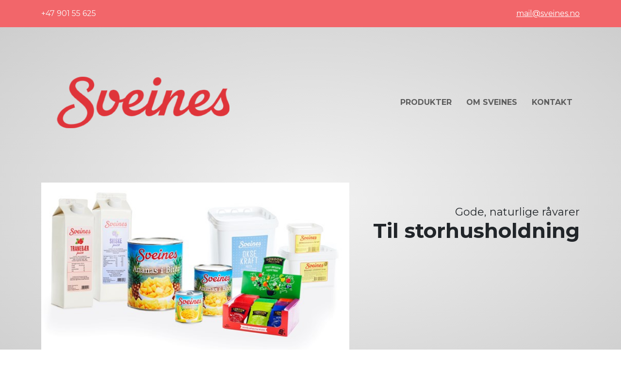

--- FILE ---
content_type: text/html; charset=utf-8
request_url: https://www.sveines.no/
body_size: 3317
content:

<!DOCTYPE html>
<html xmlns="http://www.w3.org/1999/xhtml" lang="no">
    <head prefix="og:http://ogp.me/ns#">
        <meta charset="UTF-8">
        <meta http-equiv="Content-Type" content="text/html; charset=UTF-8" />
        <meta name="viewport" content="width=device-width, initial-scale=1, shrink-to-fit=no">
        <meta name="description" content="Vi leverer kvalitetsprodukter til helsekost, restauranter, storkj&#248;kken, hoteller, institusjoner og andre typer storhusholdning." />
        <meta property="og:title" content="Hjem - Sveines AS" />
        <meta property="og:description" content="Vi leverer kvalitetsprodukter til helsekost, restauranter, storkj&#248;kken, hoteller, institusjoner og andre typer storhusholdning." />
        <meta property="og:image" content="https://www.sveines.no/media/qg0kyn5p/sveines-kopi.jpg?anchor=center&amp;mode=crop&amp;width=800&amp;height=800&amp;rnd=133202602395530000" />
        <meta property="og:url" content="https://www.sveines.no/" />
        <meta name="robots" content="index, follow" />
        <title>Hjem - Sveines AS</title>
        <link rel="canonical" href="https://www.sveines.no/" />
        <link href="/DependencyHandler.axd?s=L2Nzcy9mb250cy5jc3M7L2Nzcy9ib290c3RyYXAubWluLmNzczsvY3NzL2ZvbnRhd2Vzb21lLm1pbi5jc3M7L2Nzcy9qcXVlcnkuZmFuY3lib3gubWluLmNzczsvY3NzL3N0eWxlLmNzczs&amp;t=Css&amp;cdv=1991242415" type="text/css" rel="stylesheet"/>
        <script async src="https://www.googletagmanager.com/gtag/js?id=UA-121723332-24"></script>
        <script>
          window.dataLayer = window.dataLayer || [];
          function gtag(){dataLayer.push(arguments);}
          gtag('js', new Date());
          gtag('config', 'UA-121723332-24', { 'anonymize_ip': true });
        </script>
    </head>
    <body class="portal">
        
<div class="d-none d-lg-block bg-main">
    <div class="container">
        <div class="row pt-3 pb-3">
            <div class="col-6">
                +47 901 55 625
            </div>
            <div class="col-6 text-right">
                <a href="mailto:mail@sveines.no">mail@sveines.no</a>
            </div>
        </div>
    </div>
</div>
<nav class="navbar navbar-expand-lg" role="navigation">
    <div class="container">
        <a class="navbar-brand" href="/">
            <img src="/Images/sveines_logo.png?0" alt="Logo" class="d-none d-lg-block"/>
            <img src="/Images/sveines_logo_white.png?0" alt="Logo" class="d-lg-none"/>
        </a>
        <button type="button" class="navbar-toggler" data-toggle="collapse" data-target="#mainmenu" aria-controls="mainmenu" aria-expanded="false" aria-label="Vis meny">
            <span class="navbar-toggler-icon"></span>
        </button>
        <div class="collapse navbar-collapse" id="mainmenu">
            <ul class="navbar-nav ml-auto">
                                        <li class="nav-item ">
                            <a class="nav-link" href="/produkter/">Produkter </a>
                        </li>
                        <li class="nav-item ">
                            <a class="nav-link" href="/om/">Om Sveines </a>
                        </li>
                        <li class="nav-item ">
                            <a class="nav-link" href="/kontakt/">Kontakt </a>
                        </li>
                
            </ul>
        </div><!--/.nav-collapse -->
    </div>
</nav>
        <main>
            
<div class="banner portal-banner">
	<div class="banner-content">
		<div class="container container-wide">
			<div class="row">
				<div class="col-12 col-lg-5 text-center text-lg-right pt-lg-5 pb-3">
					<h1 class="fontsize-largest title-lg-large">
							<span class="font-regular fontsize-normal fontsize-lg-largest d-block">Gode, naturlige r&#229;varer</span>
                        Til storhusholdning
					</h1>
				</div>
				<div class="col-12 col-lg-7 order-lg-first">
						<img src="/media/qg0kyn5p/sveines-kopi.jpg?mode=max&amp;width=600&amp;height=600&amp;rnd=133202602395530000" alt="Sveines Kopi" class="image-full mb-4 mb-lg-5" />
				</div>
			</div>
		</div>
	</div>
</div>
<div class="container pt-5 pb-5">
	<div class="row">
		<div class="col-12 col-lg-6 offset-lg-3">
			<div class="body-text text-center fontsize-larger mb-5"><p><br /><br />Vi leverer kvalitetsprodukter til helsekost, restauranter, storkjøkken, hoteller, institusjoner og andre typer storhusholdning.</p></div>
		</div>
	</div>
	<div class="row">
		<div class="col-12 col-xl-10 offset-xl-1">
			<div class="row">
					<div class="col-6">
						<a href="/media/dezbxhpo/4-sider-sveines-mars23-liten.pdf" target="_blank" class="bg-second icon-btn">Last ned produktoversikt <i class="fas fa-file-download"></i></a>
					</div>
									<div class="col-6">
						<a href="/produkter/" class="bg-main icon-btn">Vis alle produkter <i class="fas fa-link"></i></a>
					</div>
			</div>
		</div>
	</div>
</div>
    <div class="product-banner">
        <div class="container">
            <div class="row align-items-center">
                <div class="col-12 col-lg-6 pr-lg-5">
                    <div class="product-branner-image product-banner-width bg-white mb-4 text-center">
                            <img src="/media/b1kfdzn5/cutter-box.jpg?mode=max&amp;width=400&amp;height=400&amp;rnd=133625882747500000" alt="Cutter box er n&#229; tilbake med kuttekniv" class="img-fluid" />
                    </div>
                </div>
                <div class="col-12 col-lg-6 text-center text-lg-left">
                    <div class="product-banner-width">
                            <div class="product-badge bg-main mb-3 font-bold fontsize-smaller">Du finner v&#229;re produkter hos</div>
                        <div class="fontsize-largest font-bold mb-3"></div>
                        <div class="">
                            <p>Asko,  Servicegrossistene,  Dlvry,  Kolly og andre mat grossister</p>
<p>Life helsekost og H-kjeden</p>
                        </div>
                    </div>
                </div>
            </div>
        </div>
    </div>

	<div class="container">
		<div class="row justify-content-center align-items-stretch pt-5 pb-5">
				<div class="col-12 col-lg-3 text-uppercase text-center mb-1 mb-lg-4">
					<a href="/produkter/#1079" class="product-matrix-item pl-3 pr-3 h-100">
						<div class="color-main font-bold fontsize-smaller">Sveines</div>
						<div class="font-bold">Syltet&#248;y</div>
					</a>
				</div>
				<div class="col-12 col-lg-3 text-uppercase text-center mb-1 mb-lg-4">
					<a href="/produkter/#1132" class="product-matrix-item pl-3 pr-3 h-100">
						<div class="color-main font-bold fontsize-smaller">Sveines</div>
						<div class="font-bold">Hermetikk</div>
					</a>
				</div>
				<div class="col-12 col-lg-3 text-uppercase text-center mb-1 mb-lg-4">
					<a href="/produkter/#1089" class="product-matrix-item pl-3 pr-3 h-100">
						<div class="color-main font-bold fontsize-smaller">Sveines</div>
						<div class="font-bold">JUICE </div>
					</a>
				</div>
				<div class="col-12 col-lg-3 text-uppercase text-center mb-1 mb-lg-4">
					<a href="/produkter/#1093" class="product-matrix-item pl-3 pr-3 h-100">
						<div class="color-main font-bold fontsize-smaller">Sveines</div>
						<div class="font-bold">Supper</div>
					</a>
				</div>
				<div class="col-12 col-lg-3 text-uppercase text-center mb-1 mb-lg-4">
					<a href="/produkter/#1098" class="product-matrix-item pl-3 pr-3 h-100">
						<div class="color-main font-bold fontsize-smaller">Sveines</div>
						<div class="font-bold">Kraft </div>
					</a>
				</div>
				<div class="col-12 col-lg-3 text-uppercase text-center mb-1 mb-lg-4">
					<a href="/produkter/#1476" class="product-matrix-item pl-3 pr-3 h-100">
						<div class="color-main font-bold fontsize-smaller">Sveines</div>
						<div class="font-bold">GLACER</div>
					</a>
				</div>
				<div class="col-12 col-lg-3 text-uppercase text-center mb-1 mb-lg-4">
					<a href="/produkter/#1120" class="product-matrix-item pl-3 pr-3 h-100">
						<div class="color-main font-bold fontsize-smaller">Sveines</div>
						<div class="font-bold">Saft </div>
					</a>
				</div>
				<div class="col-12 col-lg-3 text-uppercase text-center mb-1 mb-lg-4">
					<a href="/produkter/#1124" class="product-matrix-item pl-3 pr-3 h-100">
						<div class="color-main font-bold fontsize-smaller">Sveines</div>
						<div class="font-bold">Saus (glutenfri)</div>
					</a>
				</div>
				<div class="col-12 col-lg-3 text-uppercase text-center mb-1 mb-lg-4">
					<a href="/produkter/#1128" class="product-matrix-item pl-3 pr-3 h-100">
						<div class="color-main font-bold fontsize-smaller">Sveines</div>
						<div class="font-bold">Clingfilm</div>
					</a>
				</div>
				<div class="col-12 col-lg-3 text-uppercase text-center mb-1 mb-lg-4">
					<a href="/produkter/#1136" class="product-matrix-item pl-3 pr-3 h-100">
						<div class="color-main font-bold fontsize-smaller">&nbsp;</div>
						<div class="font-bold">Jalapenos</div>
					</a>
				</div>
				<div class="col-12 col-lg-3 text-uppercase text-center mb-1 mb-lg-4">
					<a href="/produkter/#1139" class="product-matrix-item pl-3 pr-3 h-100">
						<div class="color-main font-bold fontsize-smaller">London Fruit & herb</div>
						<div class="font-bold">TE</div>
					</a>
				</div>
		</div>
	</div>

        </main>
        <footer>
    <div class="container">
        <div class="row">
            <div class="col-12">
                <div class="mb-4">
                    <a href="/"><img src="/images/sveines_logo_white.png?0" alt="Logo Sveines" /></a>
                </div>
                <div class="mb-5"><p>Valdresvegen 6<br />2900 FAGERNES</p>
<p>901 55 625<br />mail@sveines.no<br />Org.nr: 994 510 975</p></div>
            </div>
        </div>
        <div class="row mb-5">
            <div class="col-12 col-lg-3 offset-lg-3">
                <p><strong>Postadresse</strong><br />Sveines AS<br />Tingnesøddin 6<br />2900 FAGERNES</p>
            </div>
            <div class="col-12 col-lg-3">
                <p><strong>Lageradresse</strong><br />Sveines AS <br />co: AS Lisa <br />Ringeriksveien 173<br />1339 Vøyenenga</p>
            </div>
        </div>
        <div class="row">
            <div class="col-12 pt-3">
                    <div class="p-3"><a href="/" class="">Personvern og informasjonskapsler</a></div>
            </div>
        </div>
    </div>
</footer>

        <script src="/DependencyHandler.axd?s=L1NjcmlwdHMvanF1ZXJ5LTMuMy4xLnNsaW0ubWluLmpzOy9zY3JpcHRzL2Jvb3RzdHJhcC5taW4uanM7L3NjcmlwdHMvanF1ZXJ5LmZhbmN5Ym94Lm1pbi5qczsvU2NyaXB0cy9zY3JpcHQuanM7&amp;t=Javascript&amp;cdv=1991242415" type="text/javascript"></script>
        
    </body>

</html>